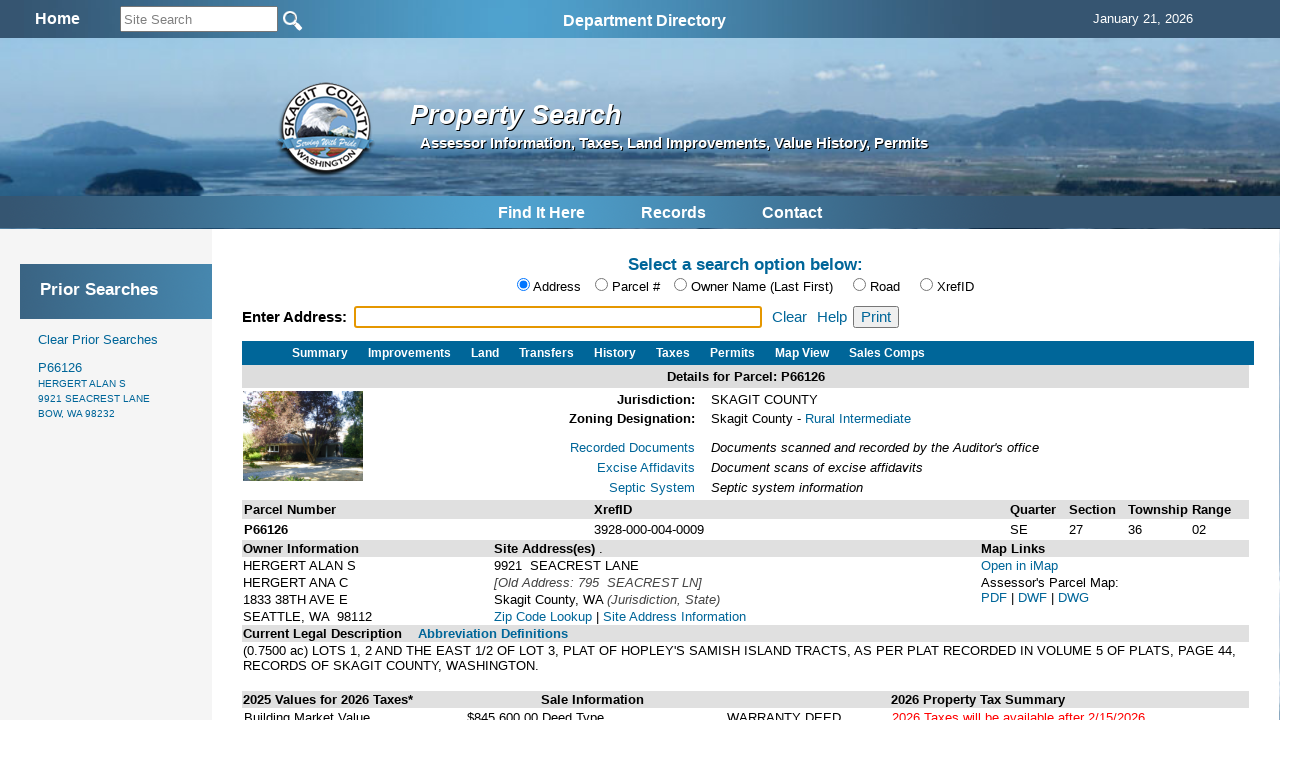

--- FILE ---
content_type: text/html; charset=utf-8
request_url: https://www.skagitcounty.net/Search/Property/?id=P66126
body_size: 13271
content:

<!DOCTYPE html>
<html>
<head id="Head1"><meta http-equiv="Content-type" content="text/html; charset=utf-8" /><meta name="viewport" content="width=device-width, initial-scale=1" /><!-- Google tag (gtag.js) -->
<script async src="https://www.googletagmanager.com/gtag/js?id=G-MC4K4LKRBV"></script>
<script>
  window.dataLayer = window.dataLayer || [];
  function gtag(){dataLayer.push(arguments);}
  gtag('js', new Date());

  gtag('config', 'G-MC4K4LKRBV');
</script>
<meta name="application-name" content="Skagit County Government"/>
<meta name="msapplication-TileColor" content="#006699"/>
<meta name="msapplication-square70x70logo" content="https://www.skagitcounty.net/tiny.png"/>
<meta name="msapplication-square150x150logo" content="https://www.skagitcounty.net/square.png"/>
<meta name="msapplication-wide310x150logo" content="https://www.skagitcounty.net/wide.png"/>
<meta name="msapplication-square310x310logo" content="https://www.skagitcounty.net/large.png"/>
<link href="https://www.skagitcounty.net/apple-touch-icon.png" rel="apple-touch-icon" />
<link href="https://www.skagitcounty.net/apple-touch-icon-152x152.png" rel="apple-touch-icon" sizes="152x152" />
<link href="https://www.skagitcounty.net/apple-touch-icon-167x167.png" rel="apple-touch-icon" sizes="167x167" />
<link href="https://www.skagitcounty.net/apple-touch-icon-180x180.png" rel="apple-touch-icon" sizes="180x180" />
<link href="https://www.skagitcounty.net/icon-hires.png" rel="icon" sizes="192x192" />
<link href="https://www.skagitcounty.net/icon-normal.png" rel="icon" sizes="128x128" />
<meta name="keywords" content="AAA,WWW.SKAGITCOUNTY.NET,Skagit,County,Government,Local,maps,employment,Skagit,Tulips,Washington,County,Taxes,Parcels,Administrative Services,Assessor,Auditor,Board of Equalization,Budget Finance,Clerk,Cooperative Extension,Coroner,County Commissioner's Office,District Court,District Court Probation,Emergency Management,Facilities Management,Fairgrounds,Fire Marshall,Health Department,Human Services,Information Services,Juvenile Probation" />
<meta name="title" content="Access Skagit County" />
<meta name="originatorJurisdiction" content="Skagit County, Washington" />
<meta name="originatorOffice" content="Skagit Information Services" />
<meta name="createDate" content="10/10/99" />
<meta name="timePeriodTextual" content="Continuous" />
<meta name="medium" content="www" />
<meta name="govType" content="County" />
<meta name="subjects" content="AAA,WWW.SKAGITCOUNTY.NET,Skagit,County, Skagit County Infiormation Services" />
<meta name="contactOrganization" content="Skagit County Information Services" />
<meta name="contactStreetAddress1" content="1800 Continental Place" />
<meta name="contactCity" content="Mt. Vernon" />
<meta name="contactState" content="WA" />
<meta name="contactZipcode" content="98273" />
<meta name="contactNetworkAddress" content="website@co.skagit.wa.us" />
<meta name="google-site-verification" content="aI98-5Qto8EHUFRlYUD9vWwHFMe_U-SSOqO3hLRYx24" />
<!-- css links in this section -->
<link type="text/css" rel="stylesheet" href="/Common/css/normalize.css" />
<link type="text/css" rel="stylesheet" href="/Common/css/flexslider.css"  />
<link type="text/css" rel="stylesheet" href="/Common/css/SkagitCo.css?v=8" />
<link rel="shortcut icon" href="/favicon.ico" />


  <link href="/Search/Property/property.css" rel="stylesheet" type="text/css"/>


<!--  begin javascript in this section -->

<!--
<script type="text/javascript" src="/Common/js/jquery-1.7.2.min.js"></script>
-->
<script type="text/javascript" src="/Common/js/jquery-1.11.1.min.js"></script>
<!--
<script type="text/javascript" src="/Common/js/jquery.cycle.all.js"></script>
-->
<script type="text/javascript" src="/Common/js/jscript.js"></script>
<script type="text/javascript" src="/Common/js/Search.js"></script>
<script type="text/javascript" src="/Common/js/nav1.1.min.js"></script>



<script type="text/javascript" src="/Common/js/jquery.flexslider.js"></script>
<!--<script type="text/javascript" src="/Common/js/dropdown.scr.js"></script>
<script type="text/javascript" src="/Common/js/jquery.min.js"></script>
-->

<script type="text/javascript">
    $(document).ready(function () {
      var heightContent = $("#content_").height();
      var heightNav = $("#nav_").height();
      if (heightContent > heightNav) $("#nav_").height(heightContent);
      else $("#content_").height(heightNav);
      // slideshow banner code
      //$('.slideshow').cycle({ fx: 'fade', speed: 2500, pause: 2500 });
      $('#SearchString').keyup(function (e) {
        if (e.keyCode == 13) {
          window.open('/Departments/Home/skagitsitesearch.htm?addsearch=' + $(this).val(),'_self');
        }
      }); // #SearchString
  // jquery global menu plugin .. johnsh
      /*
      $("#navigation").navPlugin({
        'itemWidth': 160,
        'itemHeight': 30,
        'navEffect': 'fade',
        'speed': 100
      }); // end navPlugin
      */
    });  // end ready
    // for the window resize
    $(window).resize(function () {
      var heightContent = $("#content_").height();
      var heightNav = $("#nav_").height();
      if (heightContent > heightNav) $("#nav_").height(heightContent);
      else $("#content_").height(heightNav);
    });

</script>
<!-- Syntax Highlighter -->
	<script type="text/javascript" src="/Common/js/dropdown.js"></script>
<!-- /Syntax Highlighter -->
<!-- call background image static <div id="bg">
  <img src="/common/images/bg.jpg" alt="">
</div>-->

  <script type="text/javascript" src="/Common/js/jquery-ui-1.9.2.custom.min.js"></script>

    <script type="text/javascript">
        var vSite = 'public';
    </script>

  <script type="text/javascript" src="/Search/Property/property.js?v=3"></script>
  

 
 <link href="https://ajax.googleapis.com/ajax/libs/jqueryui/1.8.1/themes/base/jquery-ui.css" rel="stylesheet" type="text/css"/>


<title>
	Property Search
</title></head>
<body id="MasterPageBodyTag">
  
  <div id="main" class="container_12">
   
    <div id="searchtrans_">
      
        
      
<div id="sitesearch">
<table width="100%" border="0" cellspacing="0" cellpadding="6" align="center">
  <tr> <td align="center"><div align="center"><a href="/Departments/Home/main.htm"><span style="font: bold 16px Calibri, Arial; color:#fff">Home</span></a></div></td>
    <td align="left">  
  
        <input type="site_search" style="height: 20px; width: 150px; color: GrayText;" id="SearchString" name="SearchString" size="30" maxlength="70" value="Site Search" onClick="clickclear(this,'Site Search')" onBlur="clickrecall(this,'Site Search')" />    
        <input value="New Query" type="image" src="/Common/images/btngo.png" title="Search Now" alt="Search Now" width="22" height="22" border="0" align="absbottom" name="Action" onClick="javascript: if (document.getElementById('SearchString').value != '' && document.getElementById('SearchString').value != 'Site Search') window.open('/Departments/Home/skagitsitesearch.htm?addsearch=' + document.getElementById('SearchString').value, '_self');" />                         
      <!--
  
        <input type="text" style="font-size: 10pt; height: 20px; color: GrayText;" id="Text1" name="addsearch" size="25" maxlength="100" value="Site Search" onClick="clickclear(this, 'Site Search')" onBlur="clickrecall(this,'Site Search')" />
        <input value="New Query" type="image" src="/Common/images/btngo.png" title="Search Now" alt="Search Now" width="22" height="22" border="0" align="absbottom" name="Action" onClick="javascript: if (document.getElementById('SearchString').value != '' && document.getElementById('SearchString').value != 'Site Search') window.open('/Departments/Home/skagitsitesearch.htm?addsearch=' + document.getElementById('SearchString').value, '_self');" />                         
        -->
    </td>

    <td align="left" valign="middle"><ul id="sddm">

  <asp:ContentPlaceHolder id="desktop_menu" runat="server"></asp:ContentPlaceHolder>
  
  <li><a href="/Departments/Home/directory.htm" class="nav" onMouseOver="mopen('m2')" onMouseOut="mclosetime()">Department Directory</a> 
    <div id="m2" onMouseOver="mcancelclosetime()" onMouseOut="mclosetime()"> 
      <table border="0" cellspacing="0" cellpadding="6" bgcolor="#FFFFFF" width="685">
        <tr valign="top"> 
          <td> <a href="/Departments/Home/directory.htm">All by Alpha</a> <a href="/Departments/Assessor/main.htm">Assessor </a><a href="/Departments/OfficeOfAssignedcounsel/main.htm"> Assigned 
            Counsel</a> <a href="/Departments/Auditor/main.htm">Auditor</a> <a
    href="/Departments/BoardOfEqualization/main.htm">Board of Equalization</a><a
    href="/Departments/BoardOfHealth/main.htm">Board of Health</a>  
            <!--<a href="/Departments/BoundaryReviewBoard/main.htm">Boundary Review 
            Board</a>--> <a href="/Departments/BudgetFinance/main.htm">Budget and 
            Finance</a><a href="/Departments/CivilService/main.htm">Civil Service Commission</a><a href="/Departments/Clerk/main.htm">Clerk</a><a href="/Departments/CountyCommissioners/main.htm" > 
            Commissioners</a><a href="/Departments/Coroner/main.htm">Coroner</a><a href="/Departments/Addressing/main.htm" >County Addressing</a><a href="/Departments/DistrictCourt/main.htm">District 
            Court</a></td>
          <td><a href="/Departments/DistrictCourtProbation/main.htm">District 
            Court Probation</a><a href="/Departments/EmergencyManagement/main.htm">Emergency Management</a><a href="/Departments/EmergencyMedicalServices/main.htm">Emergency 
            Medical Services</a><a href="/Departments/FacilitiesManagement/main.htm">Facilities Management</a><a href="/Departments/Fair/main.htm">Fair</a><a href="/Departments/Fairgrounds/main.htm"> 
            Fairgrounds</a><a href="/Departments/FireMarshal/main.htm">Fire 
            Marshal </a><a href="/Departments/GIS/main.htm">GIS / Mapping Services 
            </a><a href="/Departments/OfficeofLandUsehearings/main.htm">Hearing 
            Examiner</a><a href="/Departments/HistoricalSociety/main.htm">Historical 
            Museum</a> <a href="/Departments/HumanResources/main.htm">Human Resources</a><a href="/Departments/Jail/main.htm" >Jail 
            </a> <a href="/Departments/OfficeofJuvenileCourt/main.htm" >Juvenile 
            Court</a> <a href="/Departments/LawLibrary/main.htm">Law Library</a></td>
            <td><a href="/Departments/NRLands/main.htm">Natural 
            Resource Lands</a>
           <a href="/Departments/Noxiousweeds/main.htm">Noxious Weeds</a><a href="/Departments/ParksAndRecreation/main.htm">Parks 
            &amp; Recreation</a> <a href="/Departments/PlanningAndPermit/main.htm">Planning 
            &amp; Development Services</a><a href="/Departments/ProsecutingAttorney/main.htm">Prosecutor</a> 
            <a href="/Departments/PublicDefender/main.htm">Public Defender</a> 
            <a href="/Departments/Health/main.htm">Public Health </a><a href="/Departments/PublicWorks/main.htm">Public Works</a> 
            <a href="/Departments/RecordsManagement/main.htm">Records Management</a><a href="/Departments/RiskManagement/main.htm">Risk Management</a><a href="/Departments/Sheriff/main.htm" >Sheriff</a><a href="/Departments/TV21/main.htm">Skagit21 Television</a> 
            <a href="/Departments/SuperiorCourt/main.htm">Superior Court</a><a href="/Departments/Treasurer/main.htm">Treasurer</a><a href="/Departments/UpriverServices/main.htm">Upriver 
            Services</a></td>
        </tr>
      </table>
    </div>
  </li></ul></td>

    <td align="left" valign="middle"><div id="google_translate_element"></div>
      
        <script type="text/javascript" async>

            function googleTranslateElementInit() {
                var ua = window.navigator.userAgent;
                var msie = ua.indexOf("MSIE ");
                var trident = ua.indexOf("Trident");

                if (msie > -1 || trident > -1) {
                    document.getElementById("google_translate_element").innerHTML = "<span style=\"font: bold 16px Calibri, Arial; color:#fff\">This Browser Does Not Support Language Translation</span>";
                    $('#google_translate_element').css('color', 'white');
                } else {
                    new google.translate.TranslateElement({ pageLanguage: 'en',
                        includedLanguages: 'de,es,fr,ja,no,ru,vi,en', layout:
                google.translate.TranslateElement.InlineLayout.SIMPLE,
                        gaTrack: true, gaId: 'UA-47507549-1'
                    },
                'google_translate_element');
                }
            }
        </script>
        <script type="text/javascript" 

src="//translate.google.com/translate_a/element.js?cb=googleTranslateElementInit" async></script></td>
    
    <td align="center"><div align="center"><span id="headerdatefield" style="margin-left:20px; color:#fff">
      <script language="JavaScript">getTodaysDate('headerdatefield');</script>
    </span></div></td>
    
    </tr>


  
</table>
 
</div>

    </div>
  
    <div id="bannertrans_">
      
        
      
    </div>

    <div id="banner_">
      
        
      
		<img src="/Apps/Common/Images/banner/1.jpg" width="100%" height="100" />
		

	
	<!--img src="/Common/Images/banner/2.jpg" width="960" height="170" /-->
    </div>

    <div id="logotrans_">
      
        
      <a href="/Departments/Home/main.htm"><img class="logo" src="/Apps/Common/images/SClogotrans.png" width="100" height="100" alt="Skagit County Logo" longdesc="/Apps/Common/images/SClogotrans.png" border="0" /></a> 

    </div>
    <div id="titletrans_">
      
        
      
<h1 class="dpt_title">Property Search</h1>
<h6 class="dpt_title2">Assessor Information, Taxes, Land Improvements, Value History, Permits</h6>

    </div>

    <div id="globalmenu_">
      

      <!-- div class="sample" style="margin-bottom: 15px;height:42px;"><span -->

<script type="text/javascript">
function getcontact() {
  var urlpath = window.location.pathname; // get URL
  var parts = urlpath.split('/');
  var dept;
  if (parts[1] == 'Departments') {
    dept = parts[2] // if static content dept will be the 2nd parameter, else 1st
    window.open("/Departments/" + dept + "/dept.htm", "_self");
  }
  else window.open("/Departments/Home/feedback.htm", "_self");
  return false;
} 
</script>
<table align="center"><tr><td>
<ul id="sddm" style="padding-top:3px">

  <asp:ContentPlaceHolder id="desktop_menu" runat="server"></asp:ContentPlaceHolder>
  
 
  <li><a class="nav" href="/Departments/Home/quickguide.htm" onMouseOver="mopen('m3')" onMouseOut="mclosetime()">Find 
    It Here</a> 
    <div id="m3" onMouseOver="mcancelclosetime()" onMouseOut="mclosetime()"> <a href="/Departments/Home/about.htm">About 
      Skagit County </a><a href="/Departments/Home/directory.htm">Alphabetical 
      Directory</a> <a href="/Departments/Home/quickguide.htm"> Quickguide</a> <a href="/Departments/Home/services.htm"> Services By Topic</a> <a href="/Departments/FacilitiesManagement/facmap.htm">Facility 
      Maps</a> <a href="/Departments/Home/forms.htm">Forms</a> <a href="/Departments/Home/links.htm">Links</a> 
    </div>
  </li>
  <li><a class="nav" href="/Departments/SearchSkagit/searchskagit.htm" onMouseOver="mopen('m4')" onMouseOut="mclosetime()">Records</a> 
    <div id="m4" onMouseOver="mcancelclosetime()" onMouseOut="mclosetime()"><a href="/Search/Property">Property 
      One Stop</a> <a href="/Search/Recording/">Auditor's Recorded Documents</a> 
      <a href="/Departments/SearchSkagit/searchskagit.htm">Advanced Search Menu</a> <a href="/Search/ContractAmendment/">Contracts &amp; Amendments</a>
      <a href="/Search/ResolutionOrdinance/">Resolutions &amp; Ordinances</a> 
      <a href="http://www.codepublishing.com/wa/skagitcounty/" target="_blank">Skagit 
      County Code</a><a href="/Departments/RecordsManagement/finding.htm">Public 
      Records Request</a> </div>
  </li>
  
  <li><a class="nav" href="#" onclick="getcontact();" onMouseOver="mopen('m5')" onMouseOut="mclosetime()">Contact</a> 
    <div id="m5" onMouseOver="mcancelclosetime()" onMouseOut="mclosetime()"> <a href="/Departments/Home/directory.htm">Alphabetical 
      Directory</a> <a href="#" onclick="getcontact();">Department Contact</a> 
      <a href="/Departments/Home/feedback.htm">Feedback</a> <a href="/Search/Phone/">Phone 
      Directory</a></div>
  </li>
  <!--  <li><a class="nav" href="#" onclick="printpage();" onMouseOver="mopen('m7')" onMouseOut="mclosetime()">Print</a>
     <div id="m7" onMouseOver="mcancelclosetime()" onMouseOut="mclosetime()">
      </div>
	</li>-->
</ul></td></tr></table>


          
        
    </div>
    <div id="bodyContent">
    <table>
    <tr>
    <td id="leftBody">
    <div id="nav_">

      

      <div class='navTop'></div></ul><div class='navBottom'></div>

    </div>
    </td>
    <td>
    <div id="content_">
      

<div id="contentWrapper">
<br />
<h5 class="blue center" style="margin: 12px 0px 3px 0px;">Select a search option below:</h5>

<form method="post" action="./?id=P66126" id="form1">
<div class="aspNetHidden">
<input type="hidden" name="__VIEWSTATE" id="__VIEWSTATE" value="/wEPDwUKMTMyNDk4MjgwMWRkskxdS+/OzR76JIUUNWXl5TQiwFqrS1IOe2V3b7PyfH8=" />
</div>

<div class="aspNetHidden">

	<input type="hidden" name="__VIEWSTATEGENERATOR" id="__VIEWSTATEGENERATOR" value="4A234BBF" />
	<input type="hidden" name="__EVENTVALIDATION" id="__EVENTVALIDATION" value="/wEdAAc+b2q8tAZnPiHQNz5bkZ+lpeV6ykwe/hqC44UFcZqCJBtRw8Nz3gUQsAVOrJ/150cBwptcleedXNzHDEBAK0urHG/Jt4R0XcGZ/d8XpX0dIP4FMyHFIQrUrqL1uDSHEBnjZhCXk+C7J0+R5/RRFAzWztC6P5PldYy5RNSdWjlwMMCaSaEeD5IiLIwOBrExrJs=" />
</div>
<div id="searchControls">
<div id="selector" style="text-align:center;margin:0px 0px 12px 0px;">
  
  <input type="radio" name="searchby" id="addr" value="addr" checked="checked" />
  <label for="addr" class="radlabel">Address</label>
  <input type="radio" name="searchby" id="propid" value="propid" />
  <label for="propid" class="radlabel">Parcel #</label>
  <input type="radio" name="searchby" id="owner" value="owner" />
  <label for="owner">Owner Name (Last First)</label>
  <input type="radio" name="searchby" id="road" value="road" style="margin-left: 16px;" />
  <label for="road">Road</label>
  <input type="radio" name="searchby" id="xrefid" value="xrefid" style="margin-left: 16px;" />
  <label for="road">XrefID</label>

</div>

<div class="ui-widget" id="searchbox">
  <label id="searchLabel" for="tbAuto" class="label">Enter Address: </label>
  <input id="tbAuto" style="font-size:11pt;width:400px;" />
  <input id="txtRoad" style="font-size:11pt;width:390px;"/> 
  <a id="cleartbAuto" href="">Clear</a>
  <a id="help" href="">Help</a><input id="printout" type="button" value="Print" />
</div>

<div id="propmenu" style="margin-top:1em;display:none;">     
<ul>
  <li id="details"><a href="Details">Summary</a></li>
  <li><a href="Improvements">Improvements</a></li>
  <li><a href="Land">Land</a></li>
  <li><a href="Sales">Transfers</a></li>
  <li><a href="History">History</a></li>
  <li><a href="Taxes">Taxes</a></li>  
  <li><a href="Permits">Permits</a></li>
  <li><a href="Map">Map View</a></li>
  <li><div id="salesComp" style=""><a href="Comps">Sales Comps</a></div></li>


</ul>

</div>

</div> <!-- end of searchControls -->

<!-- Place holders for content -->

<div id="content_pdata"><div id="propmenu" style="margin-top:1em;display:none;"><ul><li id="details"><a href="Details">Details</a></li><li><a href="Improvements">Improvements</a></li><li><a href="Land">Land</a></li><li><a href="Sales">Transfers</a></li><li><a href="History">History</a></li><li><a href="Taxes">Taxes</a></li><li><a href="Permits">Permits</a></li><li><a href="Map">Map</a></li><li><a href="Comps">Sales Comps</a></li></ul></div><table width='100%' cellpadding='4' cellspacing='0' border='0'><tr bgcolor='#dddddd' align='center'>
					<th>Details for Parcel: P66126</th></tr></table><div id='jzwrap' style='margin-top: 2px;'><table><tr><td style='vertical-align:text-top;'><div id='pic' class='grid_2'><a href='ViewPic.aspx?id=P66126' name='ancPhoto' target='_blank' title='Click to view a full size photo'> <img border='1' target='_blank' title='Click to view a full size photo' width='120' height='90' src='/Assessor/Images/PublicImages/26/P66126.jpg' /></a><br /> </div></td><td><table id='jzTable'><tr><td class='jzLabel'><div id='jlabel' class='grid_2' style='text-align:right; font-weight:bold;'>Jurisdiction:</div></td><td><div id='jurisdiction' class='grid_5'>SKAGIT COUNTY<br/></div></td></tr><tr><td class='jzLabel'></td><td></td></tr><tr><td class='jzLabel'><div id='zlabel' class='grid_2' style='text-align:right; font-weight:bold;'>Zoning Designation:</div></td><td><div id='zoning' class='grid_5'>Skagit County - <a href='https://www.codepublishing.com/WA/SkagitCounty/#!/SkagitCounty14/SkagitCounty1411.html#14.11' target='_blank' title='Click to view code description'>Rural Intermediate</a><br/></div></td></tr><tr><td class='jzLabel'><div id='links' style='line-height:1.5em;text-align:right;margin-top:10px;' class='grid_2'><a href="/Search/Recording/results.aspx?PA=P66126&SC=DateRecorded&SO=DESC" target="_blank">Recorded Documents</a><br /><a href="/Search/DocByType/default.aspx?app=Excise+Affidavits&name=PNumber&value=P66126&sort=DateOfDocument%20DESC" target="_blank">Excise Affidavits</a><br /><a href="/Search/Septics/?SearchType=2&P=P66126" target="_blank">Septic System</a><br /></div></td><td><div id='linkdesc' style='font-style:italic;line-height:1.5em;;margin-top:10px;' class='grid_5'>Documents scanned and recorded by the Auditor's office<br />Document scans of excise affidavits<br />Septic system information<br /></div></td></tr></table></td></tr></table></div><?xml version="1.0" encoding="utf-8"?><table border="0" cellpadding="2" width="100%" align="center" cellspacing="2"><tr><td bgcolor="#E0E0E0" align="left"><b>Parcel Number </b></td><td bgcolor="#E0E0E0" align="left"><b>XrefID</b></td><td bgcolor="#E0E0E0" width="55" align="left"><b>Quarter</b></td><td bgcolor="#E0E0E0" width="55" align="left"><b>Section</b></td><td bgcolor="#E0E0E0" width="55" align="left"><b>Township</b></td><td bgcolor="#E0E0E0" width="55" align="left"><b>Range</b></td></tr><tr><td align="left" height="17"><b>P66126</b></td><td align="left" height="17">3928-000-004-0009</td><td align="left" height="17">SE</td><td align="left" height="17">27</td><td align="left" height="17">36</td><td align="left" height="17">02</td></tr></table><table border="0" cellspacing="0" cellpadding="0" align="center" width="100%"><tr><td valign="top"><table border="0" cellpadding="1" align="left" width="100%" cellspacing="2"><tr><td align="left" bgcolor="#E0E0E0"><b>Owner Information</b></td></tr><tr><td align="left">HERGERT ALAN S</td></tr><tr><td align="left">HERGERT ANA C</td></tr><tr><td align="left">1833 38TH AVE E</td></tr><tr><td align="left">SEATTLE, WA 
                      98112</td></tr></table></td><td valign="top"><table width="100%" border="0" align="left" cellpadding="1" cellspacing="2"><tr><td align="left" bgcolor="#E0E0E0"><b>Site Address(es) </b>.</td></tr><tr><td align="left">9921  SEACREST LANE</td></tr><tr><td align="left"><font color="#444444"><i> [Old Address: 
                          795 
                          SEACREST LN]</i></font></td></tr><tr><td align="left">Skagit County, WA  <font color="#444444"><i>(Jurisdiction, State)</i></font></td></tr><tr><td align="left"><a href="https://tools.usps.com/go/ZipLookupAction!input.action" target="_blank" alt="Zip Code Lookup" title="Zip Code Lookup">Zip Code Lookup</a>
                          |
                          <a href="/Departments/Addressing/situsfaq.htm" target="_blank" alt="Site Address Information" title="Site Address Information">Site Address Information</a></td></tr></table></td><td valign="top"><table width="100%" border="0" align="left" cellpadding="1" cellspacing="2"><tr><td align="left" bgcolor="#E0E0E0"><b>Map Links </b></td></tr><tr><td align="left"><div align="left"><a href="&#xA;                      /Maps/iMap/?pid=P66126" target="_blank" title="">
                    Open in iMap
                  </a></div></td></tr><tr><td>                  
                    Assessor's Parcel Map:<br /><a HREF="                        &#xA;&#x9;&#x9;&#x9;&#x9;&#x9;&#x9;  https://www.skagitcounty.net/GISImages/pdf/273602.pdf&#xA;&#x9;&#x9;&#x9;&#x9;&#x9;  " download="" target="_blank" title="View PDF Assessor Parcel Map of this Section">
                      PDF
                    </a>
                    | <a HREF="&#x9;&#x9;&#x9;&#x9;&#x9;&#x9;  &#xA;&#x9;&#x9;&#x9;&#x9;&#x9;&#x9;  https://www.skagitcounty.net/GISImages/dwf/assessor/T36R02/273602.dwf&#xA;&#x9;&#x9;&#x9;&#x9;&#x9;  " download="" target="_blank" title="View DWF Assessor Parcel Map of this Section">
                      DWF
                    </a>
					| <a HREF="&#xA;&#x9;&#x9;&#x9;&#x9;&#x9;&#x9;&#x9;https://www.skagitcounty.net/GISImages/dwf/assessor/T36R02/273602.dwg&#xA;&#x9;&#x9;&#x9;&#x9;&#x9;&#x9;" download="" target="_blank" title="View DWG Assessor Parcel Map of this Section">
						DWG
					</a></td></tr></table></td></tr></table><table border="0" cellspacing="2" cellpadding="1" width="100%" align="center"><tr><td bgcolor="#E0E0E0"><b>Current Legal Description</b>   <a href="javascript:void window.open('/assessor/html/abreviations.htm', '', 'height=400,width=500,scrollbars,menu,resizable');" Title="Click to view metadata"><b>
							  Abbreviation Definitions
						  </b></a></td></tr><tr><td><font size="2"><legal>(0.7500 ac) LOTS 1, 2 AND THE EAST 1/2 OF LOT 3, PLAT OF HOPLEY'S SAMISH ISLAND TRACTS, AS PER PLAT RECORDED IN VOLUME 5 OF PLATS, PAGE 44, RECORDS OF SKAGIT COUNTY, WASHINGTON.</legal></font></td></tr><tr><td /></tr></table><br /><table border="0" cellspacing="2" cellpadding="1" width="100%" align="center"><tr><td bgcolor="#E0E0E0" align="left"><b>2025 Values for 2026
                Taxes*
              </b></td><td bgcolor="#E0E0E0" align="left"><strong>Sale Information </strong></td><td bgcolor="#E0E0E0" colspan="2" align="left"><b>2026
                Property Tax Summary
              </b></td></tr><tr><td valign="top"><left><table border="0" cellpadding="1" cellspacing="2"><tr><td align="right" nowrap="nowrap"><div align="left">Building Market Value</div></td><td align="right">
                      $845,600.00</td></tr><tr><td align="right"><div align="left">Land Market Value </div></td><td align="right" nowrap="nowrap">
                      +$841,700.00</td></tr><tr><td align="right"><div align="left">Total Market Value </div></td><td align="right">
                      $1,687,300.00</td></tr><tr><td align="right"><div align="left">Assessed Value </div></td><td align="right">
                        $1,687,300.00</td></tr><tr><td align="right"><div align="left"><strong>Taxable Value </strong></div></td><td align="right">
                        $1,687,300.00</td></tr><tr><td colspan="2" align="right" /></tr></table></left></td><td valign="top"><table border="0" cellspacing="1" cellpadding="1"><tr><td align="left" valign="top">Deed Type</td><td align="left" valign="top">WARRANTY DEED</td></tr><tr><td align="left" valign="top">Sale Date</td><td align="left" valign="top">2014-12-05</td></tr><tr><td align="left" valign="top"><strong>Taxable Selling Price</strong></td><td align="left" valign="top">
                    $740,000.00</td></tr></table></td><td valign="top"><left><table border="0" cellpadding="1" cellspacing="2"><tr><td><font color="red">2026 Taxes will be available after 2/15/2026</font></td></tr><tr><td><font color="white">.</font></td></tr><tr><td><font color="red">
                            Use the Taxes link above for 2025 taxes
                          </font></td></tr><tr><td colspan="2" align="right" /></tr></table></left></td></tr><tr><td colspan="2" align="left">
              *<i> Effective date of value is January 1 of the assessment year (2025)</i></td><script type="text/javascript">				 
				 var legalDefinition = "<p>This is the legal description as of the most recent certification of the assessment roll. The Current Legal Description reflects any changes resulting from boundary modifications after certification.</p>";
				 var myWindow;

				 function getLegalDescriptionPopup() {
					 var legalDescription = ("Legal Description at time of Assessment:<p>" + legalDefinition + "(0.7500 ac) LOTS 1, 2 AND THE EAST 1/2 OF LOT 3, PLAT OF HOPLEY'S SAMISH ISLAND TRACTS, AS PER PLAT RECORDED IN VOLUME 5 OF PLATS, PAGE 44, RECORDS OF SKAGIT COUNTY, WASHINGTON.</p>");
					 myWindow = window.open("", "MsgWindow", "scrollbars=yes,width=400,height=300", "replace");
					 myWindow.document.body.innerHTML = legalDescription;
					 myWindow.document.title = "Assessment Legal Description";
				 }
			 </script><td align="right"><a id="assessmentLegal" href="javascript:void(0);" onclick="getLegalDescriptionPopup();" Title="Click to view Legal Description at time of assessment"><b>
						 Legal Description at time of Assessment
					 </b></a></td></tr></table><table width="100%" border="1" align="left" cellpadding="3" cellspacing="0" style="border-collapse:collapse;"><tr><td align="left" valign="top" width="25%"><b>*Assessment Use Code</b></td><td align="left" valign="top">(110) HOUSEHOLD SFR OUTSIDE CITY</td><td align="right" valign="top"><a href="/Departments/Assessor/WAC458PrintVersion.htm" target="_blank" title="Click here to view WAC 458-53-030">
                WAC 458-53-030
              </a></td></tr><tr><td align="left" valign="top" bgcolor="#E6E6E6"><b>Neighborhood</b></td><td align="left" valign="top" colspan="2" bgcolor="#E6E6E6">(22BWFT) BURLINGTON RESIDENTIAL WATERFRONT</td></tr></table><br /><table border="1" align="left" cellpadding="3" cellspacing="0" width="100%" style="border-collapse:collapse;"><tr><td align="left" valign="top" width="24%"><b>Levy Code</b></td><td align="left" valign="top" width="24%">1135</td><td width="1px" rowspan="3" align="left" valign="top" bgcolor="#888888" /><td align="left" valign="top" width="24%"><b>Fire District</b></td><td align="left" valign="top" width="24%">F05</td></tr><tr><td align="left" valign="top" bgcolor="#E6E6E6"><b>School District</b></td><td align="left" valign="top" bgcolor="#E6E6E6">SD100</td><td align="left" valign="top" bgcolor="#E6E6E6"><b>Exemptions</b></td><td align="left" valign="top" bgcolor="#E6E6E6" /></tr><tr><td align="left" valign="top"><b>Utilities</b></td><td align="left" valign="top">*SEP, PWR, WTR-P</td><td align="left" valign="top"><b>Acres</b></td><td align="left" valign="top">0.75</td></tr><tr><td colspan="5" height="1px" bgcolor="#888888" /></tr><tr><td align="center" colspan="5" bgcolor="#E0FFFF"><b>Improvement 1 Attributes Summary</b></td></tr><tr><td align="left" valign="top"><b>Building Style</b></td><td align="left" valign="top" colspan="4">TWO STORY</td></tr><tr><td align="left" valign="top" width="100px"><b>Year Built</b></td><td align="left" valign="top" width="20%">1986</td><td width="1px" rowspan="6" align="left" valign="top" bgcolor="#888888" /><td align="left" valign="top" bgcolor="#E6E6E6" width="60px"><b>Foundation</b></td><td align="left" valign="top" bgcolor="#E6E6E6" width="30%">CONCRETE</td></tr><tr><td align="left" valign="top" bgcolor="#E6E6E6"><b>Above Grade Living Area</b></td><td align="right" valign="top" bgcolor="#E6E6E6">2,608 Square Feet    
                      </td><td align="left" valign="top"><b>Exterior Walls</b></td><td align="left" valign="top">SIDING</td></tr><tr><td align="left" valign="top"><b>Finished Basement</b></td><td align="right" valign="top" /><td align="left" valign="top" bgcolor="#E6E6E6"><b>Roof Covering</b></td><td align="left" valign="top" bgcolor="#E6E6E6">COMP</td></tr><tr><td align="left" valign="top" bgcolor="#E6E6E6"><b>*Total Living Area</b></td><td align="right" valign="top" bgcolor="#E6E6E6">2,608 Square Feet   
                      </td><td align="left" valign="top"><b>Heat/Air Conditioning</b></td><td align="left" valign="top">HEAT PUMP</td></tr><tr><td align="left" valign="top"><b>Unfinished Basement</b></td><td align="right" valign="top" /><td align="left" valign="top" bgcolor="#E6E6E6"><b>Fireplace</b></td><td align="left" valign="top" bgcolor="#E6E6E6">SINGLE 2 STORY</td></tr><tr><td align="left" valign="top" bgcolor="#E6E6E6"><b>*Total Garage Area</b></td><td align="right" valign="top" bgcolor="#E6E6E6">882  Square Feet    
                      </td><td align="left" valign="top" bgcolor="#E6E6E6"><b>Bedrooms</b></td><td align="left" valign="top" bgcolor="#E6E6E6">3</td></tr><tr><td align="left" valign="top"><b>Bathrooms</b></td><td align="left" valign="top" colspan="4">FULL BATH, 3/4 BATH, HALF BATH</td></tr><tr><td colspan="7" style="font-size:11pt;" bgcolor="#fffacd"><b><i>
                       For additional information on individual segments see Improvements tab
                    </i></b></td></tr></table><table width="100%" border="0" align="center" cellpadding="3" cellspacing="1"><tr><td>* Assessment Use Code is for assessment administration purposes and has no relation to zoning or allowable land use.</td></tr><tr><td>* Total living area includes above grade living area and finished basement area.</td></tr><tr><td>* Garage square footage includes all garage areas; basement garages, attached garages, detached garages, etc.</td></tr><tr><td><b><i>Assessment data for improvements is based on exterior inspections. Please contact the Assessor's office if the information does not accurately reflect the interior characteristics.</i></b></td></tr></table><br /><table border="0" cellspacing="2" cellpadding="1" width="100%" align="center"><tr><td align="left" /><td align="left" /><td align="left" /><td align="left" /></tr></table></div>
<input name="ctl00$content$pid" type="hidden" id="content_pid" value="P66126" /> <!-- this id ends up being content_pid -->
<input name="ctl00$content$lastroad" type="hidden" id="content_lastroad" /> <!-- this id ends up being content_lastroad -->
<input name="ctl00$content$resultType" type="hidden" id="content_resultType" value="std" />

<input name="ctl00$content$navRoad" type="hidden" id="content_navRoad" />
<input name="ctl00$content$navCity" type="hidden" id="content_navCity" />

<input name="ctl00$content$action" type="hidden" id="content_action" />
</form>
</div> <!-- end for contentWrapper -->
  

    </div>
    </td>
    </tr>
    </table>
    </div>
    <div id="footer_">
    
      
        
      
<div id="footer" style="margin-top:6px; padding-bottom:6px; margin-right:20px; font-size:14px">
  
  <span style="margin-left:60px;"><a href="#" title="Return to the top of this page">Top</a></span> 
  
  <span style="margin-left:30px;"><a href="javascript:history.back(-1)" title="Return to Previous Page">Back</a></span>
  
  <span style="margin-left:40px;"><a href="/Departments/Home/main.htm" title="Home Page">Home</a></span>
  
  <span style="margin-left:140px;"><a href="/Departments/Home/disclaimer.htm" title="Site Disclaimer Statement">Privacy</a>
  <a href="/Departments/Home/draftTermsandConditions.htm" title="Legal Use Description of Skagitcounty.net"> 
  &amp; Terms of Use</a></span>

  <span style="margin-left:130px;">&copy; 2025 Skagit County</span>

</div>

    </div>
  </div>

</body>
</html>
<script id="f5_cspm">(function(){var f5_cspm={f5_p:'BPJCKGDDOPILCMLNADMPKHLFAFKGMCFBIOIIOBPHANLNHOHDDABMDFMIDNOHAKBOMFOBKHMEAAOJELOMJNKAOAAHAABDHDOEHOLINCJFMCCDAKKPNAODMBJALNIMIJPK',setCharAt:function(str,index,chr){if(index>str.length-1)return str;return str.substr(0,index)+chr+str.substr(index+1);},get_byte:function(str,i){var s=(i/16)|0;i=(i&15);s=s*32;return((str.charCodeAt(i+16+s)-65)<<4)|(str.charCodeAt(i+s)-65);},set_byte:function(str,i,b){var s=(i/16)|0;i=(i&15);s=s*32;str=f5_cspm.setCharAt(str,(i+16+s),String.fromCharCode((b>>4)+65));str=f5_cspm.setCharAt(str,(i+s),String.fromCharCode((b&15)+65));return str;},set_latency:function(str,latency){latency=latency&0xffff;str=f5_cspm.set_byte(str,40,(latency>>8));str=f5_cspm.set_byte(str,41,(latency&0xff));str=f5_cspm.set_byte(str,35,2);return str;},wait_perf_data:function(){try{var wp=window.performance.timing;if(wp.loadEventEnd>0){var res=wp.loadEventEnd-wp.navigationStart;if(res<60001){var cookie_val=f5_cspm.set_latency(f5_cspm.f5_p,res);window.document.cookie='f5avr1324260332aaaaaaaaaaaaaaaa_cspm_='+encodeURIComponent(cookie_val)+';path=/;'+'';}
return;}}
catch(err){return;}
setTimeout(f5_cspm.wait_perf_data,100);return;},go:function(){var chunk=window.document.cookie.split(/\s*;\s*/);for(var i=0;i<chunk.length;++i){var pair=chunk[i].split(/\s*=\s*/);if(pair[0]=='f5_cspm'&&pair[1]=='1234')
{var d=new Date();d.setTime(d.getTime()-1000);window.document.cookie='f5_cspm=;expires='+d.toUTCString()+';path=/;'+';';setTimeout(f5_cspm.wait_perf_data,100);}}}}
f5_cspm.go();}());</script>